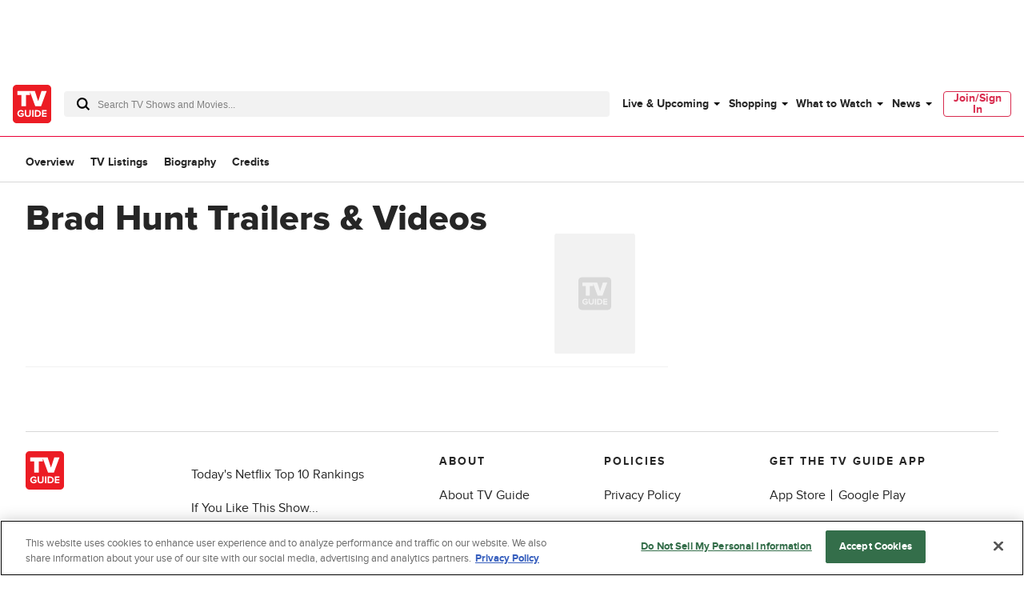

--- FILE ---
content_type: text/plain; charset=utf-8
request_url: https://firestore.googleapis.com/google.firestore.v1.Firestore/Listen/channel?database=projects%2Fplayer1-uds-prod%2Fdatabases%2F(default)&VER=8&RID=58823&CVER=22&X-HTTP-Session-Id=gsessionid&%24httpHeaders=X-Goog-Api-Client%3Agl-js%2F%20fire%2F8.0.2%0D%0AContent-Type%3Atext%2Fplain%0D%0A&zx=fkdqe6vdfyjk&t=1
body_size: -134
content:
51
[[0,["c","PErRD_xtpkQFQCUpF6TjTg","",8,12,30000]]]


--- FILE ---
content_type: text/plain; charset=utf-8
request_url: https://firestore.googleapis.com/google.firestore.v1.Firestore/Listen/channel?database=projects%2Fplayer1-uds-prod%2Fdatabases%2F(default)&gsessionid=whZV5TjbpeMRhwED673FAy7dyRtYDot7tD0d_XoqEp0&VER=8&RID=rpc&SID=PErRD_xtpkQFQCUpF6TjTg&CI=1&AID=0&TYPE=xmlhttp&zx=s850ez4onmah&t=1
body_size: -31
content:
710
[[1,[{
  "targetChange": {
    "targetChangeType": "ADD",
    "targetIds": [
      2
    ]
  }
}
]],[2,[{
  "documentDelete": {
    "document": "projects/player1-uds-prod/databases/(default)/documents/a_users/1b48e18d-32d4-40f2-ae14-f55da52de24d/site/tvg/edition/us/a_service_providers/service_provider",
    "readTime": "2026-01-20T02:51:12.450378Z",
    "removedTargetIds": [
      2
    ]
  }
}
]],[3,[{
  "targetChange": {
    "targetChangeType": "CURRENT",
    "targetIds": [
      2
    ],
    "resumeToken": "CgkIyo6Wi46ZkgM=",
    "readTime": "2026-01-20T02:51:12.450378Z"
  }
}
]],[4,[{
  "targetChange": {
    "resumeToken": "CgkIyo6Wi46ZkgM=",
    "readTime": "2026-01-20T02:51:12.450378Z"
  }
}
]]]